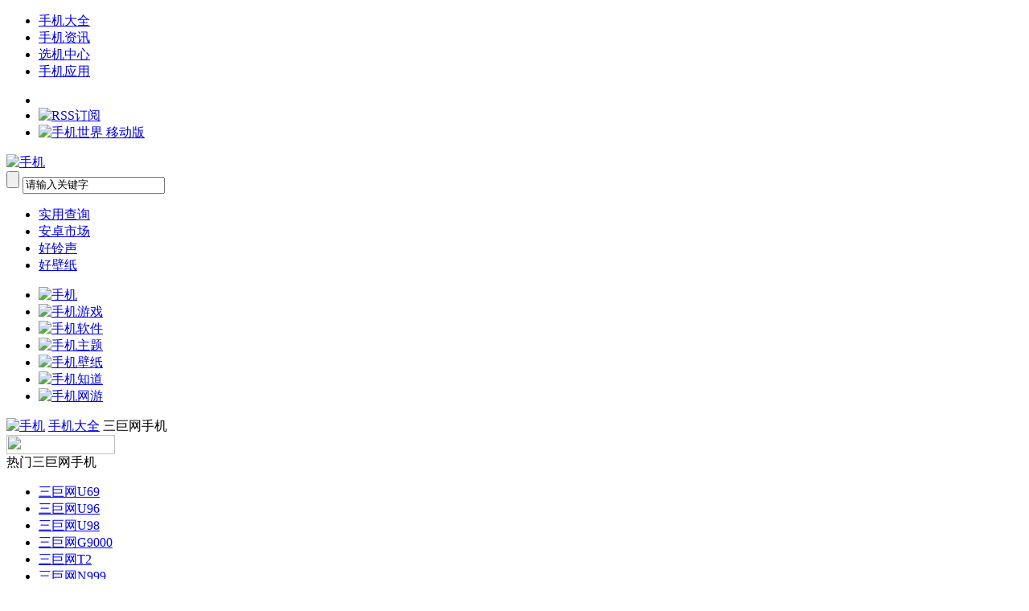

--- FILE ---
content_type: text/html
request_url: http://www.3533.com/3gnet/
body_size: 23578
content:
    <!DOCTYPE html PUBLIC "-//W3C//DTD XHTML 1.0 Transitional//EN" "http://www.w3.org/TR/xhtml1/DTD/xhtml1-transitional.dtd">
<html xmlns="http://www.w3.org/1999/xhtml">
<head>
<meta name="robots" content="all"/>
<meta http-equiv="Content-Type" content="text/html; charset=utf-8" />
<meta http-equiv="mobile-agent" content="format=html5; url=http://m.3533.com/shouji/3gnet/"/>
<meta name="keywords" content="三巨网手机,三巨网手机大全,三巨网"/>
<meta name="description" content="三巨网手机大全:由三巨网公司制造生产的手机的详细资料"/>
<title>三巨网手机 三巨网手机大全 三巨网手机报价 3533手机世界</title>
<link href="http://c.abcache.com/css/dist/public/common4.css" type="text/css" rel="stylesheet"/>
<link href="http://c.abcache.com/css/dist/www/phone/common.css" type="text/css" rel="stylesheet"/>
<script type="text/javascript" src="http://s.abcache.com/script/src/public/jquery-1.7.2.min.js"></script>
<script type='text/javascript' src='http://s.abcache.com/script/src/public/jquery.lazyload.min.js'></script><script type='text/javascript' src='http://s.abcache.com/script/src/www/index-jquery.js'></script><script type='text/javascript' src='http://s.abcache.com/script/src/www/modelcompare.js'></script>
</head>
<body>
<div class="top_bar">
<div class="m">
<ul class="t_l">
<li class="first"><a href="http://www.3533.com/phone/" target="_blank">手机大全</a></li>
<li><a href="http://www.3533.com/news/" target="_blank">手机资讯</a></li>
<li><a href="http://xuan.3533.com/" target="_blank">选机中心</a></li>
<li><a href="http://game.3533.com/" target="_blank">手机应用</a></li>
</ul>
<ul class="t_r" id="topright">
<li id="uc3533_login_li"></li>
<li id="toprss"><a href="http://www.3533.com/news/rss/default.xml" target="_blank" rel="nofollow"><img src="http://p.abcache.com/image/www/rss.png" alt="RSS订阅"/></a></li>
<li><a href="http://m.3533.com/" target="_blank"><img src="http://p.abcache.com/image/www/wap.png" alt="手机世界 移动版"/></a></li>
</ul>
</div>
</div>
<div class="top">
<div class="m">
<div class="left">
<a href="/"><img src="http://p.abcache.com/image/www/logo.png" alt="手机"/></a>
</div>
<div class="center">
<script type="text/javascript" src="http://s.abcache.com/script/src/public/topwrite.js"></script>
<div class="search">
<form action="http://search.3533.com/search" method="get" id="searchForm" target="_blank" rel="news">
<input type="submit" class="button" value=""/>
<input type="text" class="text" value="请输入关键字" name="keyword" id="keyword"/>
</form>
</div>
</div>
<div class="right">
<ul>
<li class="li1"><a href="http://game.3533.com/ruanjian/984.htm" target="_blank">实用查询</a></li>
<li class="li2"><a href="http://game.3533.com/ruanjian/962.htm" target="_blank">安卓市场</a></li>
<li class="li3"><a href="http://game.3533.com/ruanjian/8966.htm" target="_blank">好铃声</a></li>
<li class="li4"><a href="http://game.3533.com/ruanjian/4182.htm" target="_blank">好壁纸</a></li>
</ul>
</div>
</div>
</div>
<div class="nav">
<div class="m">
<ul class="nav_l">
<li><a href="http://www.3533.com/"><img src="http://p.abcache.com/image/public/nav/index.gif" alt="手机" width="27" height="13"/></a></li>
<li><a href="http://game.3533.com/game/" target="_blank"><img src="http://p.abcache.com/image/public/nav/game.gif" alt="手机游戏" width="27" height="13"/></a></li>
<li><a href="http://game.3533.com/ruanjian/" target="_blank"><img src="http://p.abcache.com/image/public/nav/software.gif" alt="手机软件" width="27" height="13"/></a></li>
<li><a href="http://game.3533.com/zhuti/" target="_blank"><img src="http://p.abcache.com/image/public/nav/theme.gif" alt="手机主题" width="27" height="13"/></a></li>
<li><a href="http://game.3533.com/bizhi/" target="_blank"><img src="http://p.abcache.com/image/public/nav/pic.gif" alt="手机壁纸" width="27" height="13"/></a></li>
<li><a href="http://zhidao.3533.com/" target="_blank"><img src="http://p.abcache.com/image/public/nav/zhidao.gif" alt="手机知道" width="27" height="13"/></a></li>
<li><a href="http://you.3533.com/" target="_blank"><img src="http://p.abcache.com/image/public/nav/webgame.gif" alt="手机网游" width="26" height="13"/></a></li>
</ul>
</div>
</div>
<script type="text/javascript" src="http://s.abcache.com/script/src/public/public1.js" id="publicjs" searchurl="http://search.3533.com/" newsearchurl="http://search.3533.com/news"></script>
<script type="text/javascript" src="http://s.abcache.com/xc/script/3533.js"></script>
<script type="text/javascript">
<!--
selectItem('model');
//-->
</script>
<div class="m main mrelative" id="model">
<div class="position">
<a href="/"><img src="http://p.abcache.com/image/www/home.gif" alt="手机"></a>
<a href="/phone/">手机大全</a>
三巨网手机
</div>
<div class="bdshare"><div id="bdshare" class="bdshare_b"><img src="http://p.abcache.com/image/public/share.jpg"  width="135" height="24" /></div></div>
<div class="pl">
<div class="prtit">热门三巨网手机</div>
<div class="hot hotborder">
<ul>
<li><a href="/3gnet/u69/" class="a1" target="_blank">三巨网U69</a></li>
<li><a href="/3gnet/u96/" class="a2" target="_blank">三巨网U96</a></li>
<li><a href="/3gnet/u98/" class="a3" target="_blank">三巨网U98</a></li>
<li><a href="/3gnet/g9000/" class="a4" target="_blank">三巨网G9000</a></li>
<li><a href="/3gnet/t2/" class="a5" target="_blank">三巨网T2</a></li>
<li><a href="/3gnet/n999/" class="a6" target="_blank">三巨网N999</a></li>
<li><a href="/3gnet/g9298/" class="a7" target="_blank">三巨网G9298</a></li>
<li><a href="/3gnet/u8/" class="a8" target="_blank">三巨网U8</a></li>
<li><a href="/3gnet/g998/" class="a9" target="_blank">三巨网G998</a></li>
<li><a href="/3gnet/g889/" class="a10" target="_blank">三巨网G889</a></li>
<li><a href="/3gnet/n568/" class="a11" target="_blank">三巨网N568</a></li>
<li><a href="/3gnet/n8000/" class="a12" target="_blank">三巨网N8000</a></li>
<li><a href="/3gnet/g666/" class="a13" target="_blank">三巨网G666</a></li>
<li><a href="/3gnet/g626/" class="a14" target="_blank">三巨网G626</a></li>
<li><a href="/3gnet/n960/" class="a15" target="_blank">三巨网N960</a></li>
<li><a href="/3gnet/g922/" class="a16" target="_blank">三巨网G922</a></li>
<li><a href="/3gnet/g2288/" class="a17" target="_blank">三巨网G2288</a></li>
<li><a href="/3gnet/g2266/" class="a18" target="_blank">三巨网G2266</a></li>
<li><a href="/3gnet/g560/" class="a19" target="_blank">三巨网G560</a></li>
<li class="noborder"><a href="/3gnet/g2688/" class="a20" target="_blank">三巨网G2688</a></li>
</ul>
</div>
<div class="ad">
<script type="text/javascript">
var cpro_id = "u2450497";
</script>
<script src="http://cpro.baidustatic.com/cpro/ui/c.js" type="text/javascript"></script>
</div>
</div>
<div class="pr">
<div class="modelborder" id="modelList" modelbrand="三巨网">
<div class="modeltop">
<div class="modell" id="modeltab"><a class="hover">年份</a></div>
<div class="modelr"><a href="http://game.3533.com/3gnet/" target="_blank"><img src="http://p.abcache.com/image/www/brandapp.gif" alt="三巨网手机应用" width="30" height="30"/></a><a href="http://game.3533.com/3gnet/youxi/" target="_blank"><img src="http://p.abcache.com/image/www/brandgame.gif" alt="三巨网手机游戏" width="30" height="30"></a><a href="http://game.3533.com/3gnet/ruanjian/" target="_blank"><img src="http://p.abcache.com/image/www/brandsoft.gif" alt="三巨网手机软件" width="30" height="30"></a><a href="http://game.3533.com/3gnet/zhuti/" target="_blank"><img src="http://p.abcache.com/image/www/brandtheme.gif" alt="三巨网手机主题" width="30" height="30"></a></div>
</div>
<div class="modelsub">
<div class="modelbox">
<span class="modeltime">2013年</span>
<ul>
<li>
<dl>
<dt><a href="/3gnet/t2/" target="_blank"><img src="http://5.1015600.com/mobile/bbf1e3d03d0d77192c86f2c07f5d1823.jpg" alt="T2"/></a></dt>
<dd class="dd1" modelid="22178" modelbrand="三巨网"><img src="http://p.abcache.com/image/www/noprice.gif"/></dd>
<dd class="dd3">屏幕：4英寸
480x800像素
</dd>
<dd class="dd4">机身颜色：黑色、白色、黄色、枚红色</dd>
</dl>
</li>
</ul>
</div>
<div class="modelbox">
<span class="modeltime">2012年</span>
<ul>
<li>
<dl>
<dt><a href="/3gnet/u98/" target="_blank"><img src="http://5.1015600.com/mobile/60987a4adadd1feea6498f776648104d.jpg" alt="U98"/></a></dt>
<dd class="dd1" modelid="17539" modelbrand="三巨网"><img src="http://p.abcache.com/image/www/noprice.gif"/></dd>
<dd class="dd3">屏幕：4英寸
480x800像素
</dd>
<dd class="dd4">机身颜色：黑色、白色</dd>
</dl>
</li>
<li>
<dl>
<dt><a href="/3gnet/u96/" target="_blank"><img src="http://5.1015600.com/mobile/81f49819b8322ca2fd35a2b98e6a0cfa.jpg" alt="U96"/></a></dt>
<dd class="dd1" modelid="17537" modelbrand="三巨网"><img src="http://p.abcache.com/image/www/noprice.gif"/></dd>
<dd class="dd3">屏幕：4英寸
480x800像素
</dd>
<dd class="dd4">机身颜色：黑色、白色、粉色</dd>
</dl>
</li>
<li>
<dl>
<dt><a href="/3gnet/u69/" target="_blank"><img src="http://5.1015600.com/mobile/a99b21e8cae8aa6fa8e501e8fbadb3e0.jpg" alt="U69"/></a></dt>
<dd class="dd1" modelid="17532" modelbrand="三巨网"><img src="http://p.abcache.com/image/www/noprice.gif"/></dd>
<dd class="dd3">屏幕：3.5英寸
320x480像素
</dd>
<dd class="dd4">机身颜色：黑色、白色</dd>
</dl>
</li>
<li>
<dl>
<dt><a href="/3gnet/u8/" target="_blank"><img src="http://5.1015600.com/mobile/bf8d86304400e25419c9176fc79a4729.jpg" alt="U8"/></a></dt>
<dd class="dd1" modelid="16315" modelbrand="三巨网"><img src="http://p.abcache.com/image/www/noprice.gif"/></dd>
<dd class="dd3">屏幕：4.3英寸
480x800像素
</dd>
<dd class="dd4">机身颜色：黑色、白色</dd>
</dl>
</li>
</ul>
</div>
<div class="modelbox">
<span class="modeltime">2011年</span>
<ul>
<li>
<dl>
<dt><a href="/3gnet/n999/" target="_blank"><img src="http://5.1015600.com/mobile/e930a1303495f6508195da828803d304.gif" alt="N999"/></a></dt>
<dd class="dd1" modelid="13936" modelbrand="三巨网"><img src="http://p.abcache.com/image/www/noprice.gif"/></dd>
</dl>
</li>
</ul>
</div>
<div class="modelbox">
<span class="modeltime">2009年</span>
<ul>
<li>
<dl>
<dt><a href="/3gnet/n960/" target="_blank"><img src="http://5.1015600.com/mobile/5b30ad7c5c5c54fe48d7e59ca06e52b2.gif" alt="N960"/></a></dt>
<dd class="dd1" modelid="8634" modelbrand="三巨网"><img src="http://p.abcache.com/image/www/noprice.gif"/></dd>
</dl>
</li>
<li>
<dl>
<dt><a href="/3gnet/n83/" target="_blank"><img src="http://5.1015600.com/mobile/41b658948e10ac66667dedb78c45787a.gif" alt="N83"/></a></dt>
<dd class="dd1" modelid="8633" modelbrand="三巨网"><img src="http://p.abcache.com/image/www/noprice.gif"/></dd>
</dl>
</li>
<li>
<dl>
<dt><a href="/3gnet/n8000/" target="_blank"><img src="http://5.1015600.com/mobile/bfc80f23e160db6d5693a7f191c4e55e.jpg" alt="N8000"/></a></dt>
<dd class="dd1" modelid="7569" modelbrand="三巨网"><img src="http://p.abcache.com/image/www/noprice.gif"/></dd>
</dl>
</li>
</ul>
</div>
<div class="modelbox">
<span class="modeltime">2008年</span>
<ul>
<li>
<dl>
<dt><a href="/3gnet/g9000/" target="_blank"><img src="http://5.1015600.com/mobile/4a0ee9cde0b7df35afbdea6b23809eb6.gif" alt="G9000"/></a></dt>
<dd class="dd1" modelid="8892" modelbrand="三巨网"><img src="http://p.abcache.com/image/www/noprice.gif"/></dd>
</dl>
</li>
<li>
<dl>
<dt><a href="/3gnet/p2606/" target="_blank"><img src="http://5.1015600.com/mobile/c10e75e29fea8199e32b49eaff57a1cd.jpg" alt="P2606"/></a></dt>
<dd class="dd1" modelid="6191" modelbrand="三巨网"><img src="http://p.abcache.com/image/www/noprice.gif"/></dd>
</dl>
</li>
<li>
<dl>
<dt><a href="/3gnet/g328/" target="_blank"><img src="http://5.1015600.com/mobile/d0e00d5c0707796a1e222a7affd55a8a.jpg" alt="G328"/></a></dt>
<dd class="dd1" modelid="6190" modelbrand="三巨网"><img src="http://p.abcache.com/image/www/noprice.gif"/></dd>
</dl>
</li>
<li>
<dl>
<dt><a href="/3gnet/g560/" target="_blank"><img src="http://5.1015600.com/mobile/6beedbbd8558d1da687beea91a33a5d9.jpg" alt="G560"/></a></dt>
<dd class="dd1" modelid="6189" modelbrand="三巨网"><img src="http://p.abcache.com/image/www/noprice.gif"/></dd>
</dl>
</li>
<li>
<dl>
<dt><a href="/3gnet/n303/" target="_blank"><img src="http://5.1015600.com/mobile/68854e023c2d6149a9ffc67d10dd167d.jpg" alt="N303"/></a></dt>
<dd class="dd1" modelid="6188" modelbrand="三巨网"><img src="http://p.abcache.com/image/www/noprice.gif"/></dd>
</dl>
</li>
<li>
<dl>
<dt><a href="/3gnet/n568/" target="_blank"><img src="http://5.1015600.com/mobile/537a3cb8c70d25c3e162df4f167ed8b9.jpg" alt="N568"/></a></dt>
<dd class="dd1" modelid="6187" modelbrand="三巨网"><img src="http://p.abcache.com/image/www/noprice.gif"/></dd>
</dl>
</li>
</ul>
</div>
<div class="modelbox">
<span class="modeltime">2007年</span>
<ul>
<li>
<dl>
<dt><a href="/3gnet/g500/" target="_blank"><img src="http://5.1015600.com/mobile/a8c17c6911e54064fbcf0466bee42eb2.gif" alt="G500"/></a></dt>
<dd class="dd1" modelid="14218" modelbrand="三巨网"><img src="http://p.abcache.com/image/www/noprice.gif"/></dd>
</dl>
</li>
<li>
<dl>
<dt><a href="/3gnet/g922/" target="_blank"><img data-original="http://5.1015600.com/mobile/7ea9316e7f03632c04aed49988ab63cf.gif" alt="G922"/></a></dt>
<dd class="dd1" modelid="14217" modelbrand="三巨网"><img src="http://p.abcache.com/image/www/noprice.gif"/></dd>
</dl>
</li>
<li>
<dl>
<dt><a href="/3gnet/g933/" target="_blank"><img data-original="http://5.1015600.com/mobile/e80cf012bc1673c52994da5f9fefb89f.gif" alt="G933"/></a></dt>
<dd class="dd1" modelid="14216" modelbrand="三巨网"><img src="http://p.abcache.com/image/www/noprice.gif"/></dd>
</dl>
</li>
<li>
<dl>
<dt><a href="/3gnet/g302/" target="_blank"><img data-original="http://5.1015600.com/mobile/1f04951472e3d463a01e8da3e5e02e87.gif" alt="G302"/></a></dt>
<dd class="dd1" modelid="13750" modelbrand="三巨网"><img src="http://p.abcache.com/image/www/noprice.gif"/></dd>
</dl>
</li>
<li>
<dl>
<dt><a href="/3gnet/g2689/" target="_blank"><img data-original="http://5.1015600.com/mobile/60aeb44b7f1e3639af89a977ecefcc26.jpg" alt="G2689"/></a></dt>
<dd class="dd1" modelid="6212" modelbrand="三巨网"><img src="http://p.abcache.com/image/www/noprice.gif"/></dd>
</dl>
</li>
<li>
<dl>
<dt><a href="/3gnet/g2828/" target="_blank"><img data-original="http://5.1015600.com/mobile/30f32dae6b2af0781031a412348a41c7.jpg" alt="G2828"/></a></dt>
<dd class="dd1" modelid="6211" modelbrand="三巨网"><img src="http://p.abcache.com/image/www/noprice.gif"/></dd>
</dl>
</li>
<li>
<dl>
<dt><a href="/3gnet/g2829/" target="_blank"><img data-original="http://5.1015600.com/mobile/fd61d2a529d653995329a6f546b97a6f.jpg" alt="G2829"/></a></dt>
<dd class="dd1" modelid="6210" modelbrand="三巨网"><img src="http://p.abcache.com/image/www/noprice.gif"/></dd>
</dl>
</li>
<li>
<dl>
<dt><a href="/3gnet/g2988/" target="_blank"><img data-original="http://5.1015600.com/mobile/2b9b5e88067054564debdc1d0a54da84.jpg" alt="G2988"/></a></dt>
<dd class="dd1" modelid="6209" modelbrand="三巨网"><img src="http://p.abcache.com/image/www/noprice.gif"/></dd>
</dl>
</li>
<li>
<dl>
<dt><a href="/3gnet/g2998/" target="_blank"><img data-original="http://5.1015600.com/mobile/218589f1de35733cc4b65a0ea6a22324.jpg" alt="G2998"/></a></dt>
<dd class="dd1" modelid="6208" modelbrand="三巨网"><img src="http://p.abcache.com/image/www/noprice.gif"/></dd>
</dl>
</li>
<li>
<dl>
<dt><a href="/3gnet/g666/" target="_blank"><img data-original="http://5.1015600.com/mobile/fe1d2583f6a001f7bfed50d8ea787de7.jpg" alt="G666"/></a></dt>
<dd class="dd1" modelid="6207" modelbrand="三巨网"><img src="http://p.abcache.com/image/www/noprice.gif"/></dd>
</dl>
</li>
<li>
<dl>
<dt><a href="/3gnet/g6688/" target="_blank"><img data-original="http://5.1015600.com/mobile/5d66172084f57b663197fe3c6e0d9ae8.jpg" alt="G6688"/></a></dt>
<dd class="dd1" modelid="6206" modelbrand="三巨网"><img src="http://p.abcache.com/image/www/noprice.gif"/></dd>
</dl>
</li>
<li>
<dl>
<dt><a href="/3gnet/g6699/" target="_blank"><img data-original="http://5.1015600.com/mobile/a8c990e13c6b1b9ed3f1b3c005527ce7.jpg" alt="G6699"/></a></dt>
<dd class="dd1" modelid="6205" modelbrand="三巨网"><img src="http://p.abcache.com/image/www/noprice.gif"/></dd>
</dl>
</li>
<li>
<dl>
<dt><a href="/3gnet/g899/" target="_blank"><img data-original="http://5.1015600.com/mobile/e0a411f021be93f8c0aa707ec988384a.jpg" alt="G899"/></a></dt>
<dd class="dd1" modelid="6204" modelbrand="三巨网"><img src="http://p.abcache.com/image/www/noprice.gif"/></dd>
</dl>
</li>
<li>
<dl>
<dt><a href="/3gnet/g9298/" target="_blank"><img data-original="http://5.1015600.com/mobile/f82b3f628192c45caa125d2c567f3c0d.jpg" alt="G9298"/></a></dt>
<dd class="dd1" modelid="6203" modelbrand="三巨网"><img src="http://p.abcache.com/image/www/noprice.gif"/></dd>
</dl>
</li>
<li>
<dl>
<dt><a href="/3gnet/g2628/" target="_blank"><img data-original="http://5.1015600.com/mobile/0b7377e23777da703092522f338bbb15.jpg" alt="G2628"/></a></dt>
<dd class="dd1" modelid="6202" modelbrand="三巨网"><img src="http://p.abcache.com/image/www/noprice.gif"/></dd>
</dl>
</li>
<li>
<dl>
<dt><a href="/3gnet/g2668/" target="_blank"><img data-original="http://5.1015600.com/mobile/3d971f1a7e08a750b6c80b2822b16060.jpg" alt="G2668"/></a></dt>
<dd class="dd1" modelid="6201" modelbrand="三巨网"><img src="http://p.abcache.com/image/www/noprice.gif"/></dd>
</dl>
</li>
<li>
<dl>
<dt><a href="/3gnet/g2266/" target="_blank"><img data-original="http://5.1015600.com/mobile/b71d21997e7deccea7ad0a3818531918.jpg" alt="G2266"/></a></dt>
<dd class="dd1" modelid="6200" modelbrand="三巨网"><img src="http://p.abcache.com/image/www/noprice.gif"/></dd>
</dl>
</li>
<li>
<dl>
<dt><a href="/3gnet/g2288/" target="_blank"><img data-original="http://5.1015600.com/mobile/11071e4241d71241a06351f30c628bc6.jpg" alt="G2288"/></a></dt>
<dd class="dd1" modelid="6199" modelbrand="三巨网"><img src="http://p.abcache.com/image/www/noprice.gif"/></dd>
</dl>
</li>
<li>
<dl>
<dt><a href="/3gnet/g889/" target="_blank"><img data-original="http://5.1015600.com/mobile/d7991feba95df1a0dc88b77a7beb4b05.jpg" alt="G889"/></a></dt>
<dd class="dd1" modelid="6196" modelbrand="三巨网"><img src="http://p.abcache.com/image/www/noprice.gif"/></dd>
</dl>
</li>
<li>
<dl>
<dt><a href="/3gnet/g966/" target="_blank"><img data-original="http://5.1015600.com/mobile/1608a2f740149242e91ff1b9043279ad.jpg" alt="G966"/></a></dt>
<dd class="dd1" modelid="6195" modelbrand="三巨网"><img src="http://p.abcache.com/image/www/noprice.gif"/></dd>
</dl>
</li>
<li>
<dl>
<dt><a href="/3gnet/g528/" target="_blank"><img data-original="http://5.1015600.com/mobile/0d4594d25baf053aab8e5e092d665288.jpg" alt="G528"/></a></dt>
<dd class="dd1" modelid="6194" modelbrand="三巨网"><img src="http://p.abcache.com/image/www/noprice.gif"/></dd>
</dl>
</li>
<li>
<dl>
<dt><a href="/3gnet/g2966/" target="_blank"><img data-original="http://5.1015600.com/mobile/f18473324beaf7bcda6ae5f6e887e7ad.jpg" alt="G2966"/></a></dt>
<dd class="dd1" modelid="6193" modelbrand="三巨网"><img src="http://p.abcache.com/image/www/noprice.gif"/></dd>
</dl>
</li>
<li>
<dl>
<dt><a href="/3gnet/g2688/" target="_blank"><img data-original="http://5.1015600.com/mobile/d476b241998583ae03a64c24ee531710.jpg" alt="G2688"/></a></dt>
<dd class="dd1" modelid="6192" modelbrand="三巨网"><img src="http://p.abcache.com/image/www/noprice.gif"/></dd>
</dl>
</li>
</ul>
</div>
<div class="modelbox">
<span class="modeltime">2006年</span>
<ul>
<li>
<dl>
<dt><a href="/3gnet/zt629/" target="_blank"><img data-original="http://5.1015600.com/mobile/a31e1b265f6084359fc8083588a4dcb9.gif" alt="ZT629"/></a></dt>
<dd class="dd1" modelid="14249" modelbrand="三巨网"><img src="http://p.abcache.com/image/www/noprice.gif"/></dd>
</dl>
</li>
<li>
<dl>
<dt><a href="/3gnet/g928/" target="_blank"><img data-original="http://5.1015600.com/mobile/6fa26ad0bf19b1de5887ce9398425774.gif" alt="G928"/></a></dt>
<dd class="dd1" modelid="13764" modelbrand="三巨网"><img src="http://p.abcache.com/image/www/noprice.gif"/></dd>
</dl>
</li>
<li>
<dl>
<dt><a href="/3gnet/g626/" target="_blank"><img data-original="http://5.1015600.com/mobile/c664ac747df3eca9dfc640ef1f913692.jpg" alt="G626"/></a></dt>
<dd class="dd1" modelid="6198" modelbrand="三巨网"><img src="http://p.abcache.com/image/www/noprice.gif"/></dd>
</dl>
</li>
<li>
<dl>
<dt><a href="/3gnet/zt898/" target="_blank"><img data-original="http://5.1015600.com/mobile/c9421cfd860fc70178b4c2f1ceba2607.jpg" alt="ZT898"/></a></dt>
<dd class="dd1" modelid="6197" modelbrand="三巨网"><img src="http://p.abcache.com/image/www/noprice.gif"/></dd>
</dl>
</li>
</ul>
</div>
<div class="modelbox">
<span class="modeltime">2005年</span>
<ul>
<li>
<dl>
<dt><a href="/3gnet/g998/" target="_blank"><img data-original="http://5.1015600.com/mobile/22c66eb2a0f1851081297b50764a5574.gif" alt="G998"/></a></dt>
<dd class="dd1" modelid="13765" modelbrand="三巨网"><img src="http://p.abcache.com/image/www/noprice.gif"/></dd>
</dl>
</li>
</ul>
</div>
</div>
</div>
</div>
</div>
<div class="hide"><script type="text/javascript" src="http://see.3533.com/game.asp?table=mobile_brand&amp;id=95"></script></div>
<script type="text/javascript" src="http://s.abcache.com/script/src/www/model.js"></script>
<script type="text/javascript">
<!--
new scroller();
//-->
</script>
<div class="m">
<div class="adbottom">
<script type="text/javascript">
var cpro_id = "u2450486";
</script>
<script src="http://cpro.baidustatic.com/cpro/ui/c.js" type="text/javascript"></script>
</div>
</div>
<div class="footer">
<div class="m">
<div class="foot-copy">
<div class="foot-weixin">
<img src="http://p.abcache.com/image/www/weixin.gif" alt="微信" title="微信公众平台，请开微信扫描" width="120" height="120"/>
</div>
<div class="foot-info">
<p class="foot-border"><img src="http://p.abcache.com/image/public/contact.gif" width="557" height="15"/></p>
<p>
<span><a href="http://www.3533.com/sitemap.htm" target="_blank">网站地图</a></span>3533手机世界 <a href="http://www.miitbeian.gov.cn/" target="_blank" rel="nofollow">闽ICP备14017204号-1</a>　闽网文[2015] 1020-0002号　
<a href="http://www.beian.gov.cn/portal/registerSystemInfo?recordcode=35020302000931" rel="nofollow" target="_blank"><img src="http://www.beian.gov.cn/img/ghs.png" class="img-vertical-align" width="20" height="20"> 闽公网安备 35020302000931号</a>
</p>
<div class="foot-app">
<a href="http://game.3533.com/ruanjian/33.htm" target="_blank"><img src="http://p.abcache.com/image/public/foot/33.png" alt="360手机助手" width="103" height="25"></a>
<a href="http://game.3533.com/ruanjian/2203.htm" target="_blank"><img src="http://p.abcache.com/image/public/foot/2203.png" alt="百度手机助手" width="108" height="25"></a>
<a href="http://game.3533.com/ruanjian/609.htm" target="_blank"><img src="http://p.abcache.com/image/public/foot/609.png" alt="应用宝" width="69" height="25"></a>
<a href="http://game.3533.com/ruanjian/5661.htm" target="_blank"><img src="http://p.abcache.com/image/public/foot/5661.png" alt="豌豆荚" width="70" height="25"></a>
</div>
<p>厦门联图网络科技有限公司 Copyright &copy; 2018 3533.com, All Rights Reserved</p>
</div>
</div>
</div>
</div>
<div class="hide"><script src="http://w.cnzz.com/c.php?id=30030458" language="JavaScript"></script></div>
</body>
</html>